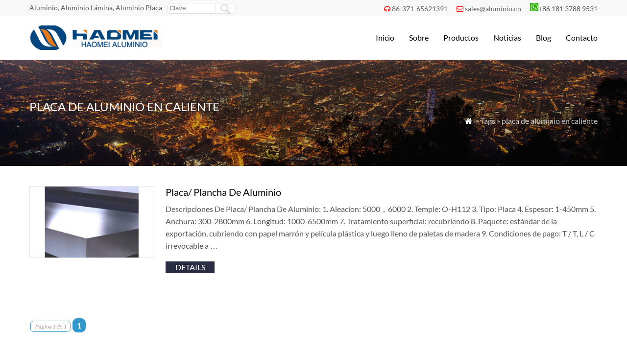

--- FILE ---
content_type: text/html; charset=UTF-8
request_url: http://www.alu-hm.com/tag/placa-de-aluminio-en-caliente
body_size: 6155
content:
<!DOCTYPE html PUBLIC "-//W3C//DTD XHTML 1.0 Transitional//EN" "http://www.w3.org/TR/xhtml1/DTD/xhtml1-transitional.dtd">
<html xmlns="http://www.w3.org/1999/xhtml">
<head>
<meta http-equiv="Content-Type" content="text/html; charset=utf-8">
<meta name="viewport" content="width=device-width; initial-scale=1.0">
<title>placa de aluminio en caliente</title>
<meta name="description" content="" />
<meta name="keywords" content="placa de aluminio en caliente" />
<link rel="stylesheet" type="text/css" media="all" href="http://www.alu-hm.com/wp-content/themes/wpboss/style.css" />
<link rel="stylesheet" type="text/css" media="all" href="http://www.alu-hm.com/wp-content/themes/wpboss/style02.css" />
<meta name='robots' content='max-image-preview:large' />
<link rel='stylesheet' id='wp-block-library-css' href='http://www.alu-hm.com/wp-includes/css/dist/block-library/style.min.css?ver=6.3.7' type='text/css' media='all' />
<style id='classic-theme-styles-inline-css' type='text/css'>
/*! This file is auto-generated */
.wp-block-button__link{color:#fff;background-color:#32373c;border-radius:9999px;box-shadow:none;text-decoration:none;padding:calc(.667em + 2px) calc(1.333em + 2px);font-size:1.125em}.wp-block-file__button{background:#32373c;color:#fff;text-decoration:none}
</style>
<style id='global-styles-inline-css' type='text/css'>
body{--wp--preset--color--black: #000000;--wp--preset--color--cyan-bluish-gray: #abb8c3;--wp--preset--color--white: #ffffff;--wp--preset--color--pale-pink: #f78da7;--wp--preset--color--vivid-red: #cf2e2e;--wp--preset--color--luminous-vivid-orange: #ff6900;--wp--preset--color--luminous-vivid-amber: #fcb900;--wp--preset--color--light-green-cyan: #7bdcb5;--wp--preset--color--vivid-green-cyan: #00d084;--wp--preset--color--pale-cyan-blue: #8ed1fc;--wp--preset--color--vivid-cyan-blue: #0693e3;--wp--preset--color--vivid-purple: #9b51e0;--wp--preset--gradient--vivid-cyan-blue-to-vivid-purple: linear-gradient(135deg,rgba(6,147,227,1) 0%,rgb(155,81,224) 100%);--wp--preset--gradient--light-green-cyan-to-vivid-green-cyan: linear-gradient(135deg,rgb(122,220,180) 0%,rgb(0,208,130) 100%);--wp--preset--gradient--luminous-vivid-amber-to-luminous-vivid-orange: linear-gradient(135deg,rgba(252,185,0,1) 0%,rgba(255,105,0,1) 100%);--wp--preset--gradient--luminous-vivid-orange-to-vivid-red: linear-gradient(135deg,rgba(255,105,0,1) 0%,rgb(207,46,46) 100%);--wp--preset--gradient--very-light-gray-to-cyan-bluish-gray: linear-gradient(135deg,rgb(238,238,238) 0%,rgb(169,184,195) 100%);--wp--preset--gradient--cool-to-warm-spectrum: linear-gradient(135deg,rgb(74,234,220) 0%,rgb(151,120,209) 20%,rgb(207,42,186) 40%,rgb(238,44,130) 60%,rgb(251,105,98) 80%,rgb(254,248,76) 100%);--wp--preset--gradient--blush-light-purple: linear-gradient(135deg,rgb(255,206,236) 0%,rgb(152,150,240) 100%);--wp--preset--gradient--blush-bordeaux: linear-gradient(135deg,rgb(254,205,165) 0%,rgb(254,45,45) 50%,rgb(107,0,62) 100%);--wp--preset--gradient--luminous-dusk: linear-gradient(135deg,rgb(255,203,112) 0%,rgb(199,81,192) 50%,rgb(65,88,208) 100%);--wp--preset--gradient--pale-ocean: linear-gradient(135deg,rgb(255,245,203) 0%,rgb(182,227,212) 50%,rgb(51,167,181) 100%);--wp--preset--gradient--electric-grass: linear-gradient(135deg,rgb(202,248,128) 0%,rgb(113,206,126) 100%);--wp--preset--gradient--midnight: linear-gradient(135deg,rgb(2,3,129) 0%,rgb(40,116,252) 100%);--wp--preset--font-size--small: 13px;--wp--preset--font-size--medium: 20px;--wp--preset--font-size--large: 36px;--wp--preset--font-size--x-large: 42px;--wp--preset--spacing--20: 0.44rem;--wp--preset--spacing--30: 0.67rem;--wp--preset--spacing--40: 1rem;--wp--preset--spacing--50: 1.5rem;--wp--preset--spacing--60: 2.25rem;--wp--preset--spacing--70: 3.38rem;--wp--preset--spacing--80: 5.06rem;--wp--preset--shadow--natural: 6px 6px 9px rgba(0, 0, 0, 0.2);--wp--preset--shadow--deep: 12px 12px 50px rgba(0, 0, 0, 0.4);--wp--preset--shadow--sharp: 6px 6px 0px rgba(0, 0, 0, 0.2);--wp--preset--shadow--outlined: 6px 6px 0px -3px rgba(255, 255, 255, 1), 6px 6px rgba(0, 0, 0, 1);--wp--preset--shadow--crisp: 6px 6px 0px rgba(0, 0, 0, 1);}:where(.is-layout-flex){gap: 0.5em;}:where(.is-layout-grid){gap: 0.5em;}body .is-layout-flow > .alignleft{float: left;margin-inline-start: 0;margin-inline-end: 2em;}body .is-layout-flow > .alignright{float: right;margin-inline-start: 2em;margin-inline-end: 0;}body .is-layout-flow > .aligncenter{margin-left: auto !important;margin-right: auto !important;}body .is-layout-constrained > .alignleft{float: left;margin-inline-start: 0;margin-inline-end: 2em;}body .is-layout-constrained > .alignright{float: right;margin-inline-start: 2em;margin-inline-end: 0;}body .is-layout-constrained > .aligncenter{margin-left: auto !important;margin-right: auto !important;}body .is-layout-constrained > :where(:not(.alignleft):not(.alignright):not(.alignfull)){max-width: var(--wp--style--global--content-size);margin-left: auto !important;margin-right: auto !important;}body .is-layout-constrained > .alignwide{max-width: var(--wp--style--global--wide-size);}body .is-layout-flex{display: flex;}body .is-layout-flex{flex-wrap: wrap;align-items: center;}body .is-layout-flex > *{margin: 0;}body .is-layout-grid{display: grid;}body .is-layout-grid > *{margin: 0;}:where(.wp-block-columns.is-layout-flex){gap: 2em;}:where(.wp-block-columns.is-layout-grid){gap: 2em;}:where(.wp-block-post-template.is-layout-flex){gap: 1.25em;}:where(.wp-block-post-template.is-layout-grid){gap: 1.25em;}.has-black-color{color: var(--wp--preset--color--black) !important;}.has-cyan-bluish-gray-color{color: var(--wp--preset--color--cyan-bluish-gray) !important;}.has-white-color{color: var(--wp--preset--color--white) !important;}.has-pale-pink-color{color: var(--wp--preset--color--pale-pink) !important;}.has-vivid-red-color{color: var(--wp--preset--color--vivid-red) !important;}.has-luminous-vivid-orange-color{color: var(--wp--preset--color--luminous-vivid-orange) !important;}.has-luminous-vivid-amber-color{color: var(--wp--preset--color--luminous-vivid-amber) !important;}.has-light-green-cyan-color{color: var(--wp--preset--color--light-green-cyan) !important;}.has-vivid-green-cyan-color{color: var(--wp--preset--color--vivid-green-cyan) !important;}.has-pale-cyan-blue-color{color: var(--wp--preset--color--pale-cyan-blue) !important;}.has-vivid-cyan-blue-color{color: var(--wp--preset--color--vivid-cyan-blue) !important;}.has-vivid-purple-color{color: var(--wp--preset--color--vivid-purple) !important;}.has-black-background-color{background-color: var(--wp--preset--color--black) !important;}.has-cyan-bluish-gray-background-color{background-color: var(--wp--preset--color--cyan-bluish-gray) !important;}.has-white-background-color{background-color: var(--wp--preset--color--white) !important;}.has-pale-pink-background-color{background-color: var(--wp--preset--color--pale-pink) !important;}.has-vivid-red-background-color{background-color: var(--wp--preset--color--vivid-red) !important;}.has-luminous-vivid-orange-background-color{background-color: var(--wp--preset--color--luminous-vivid-orange) !important;}.has-luminous-vivid-amber-background-color{background-color: var(--wp--preset--color--luminous-vivid-amber) !important;}.has-light-green-cyan-background-color{background-color: var(--wp--preset--color--light-green-cyan) !important;}.has-vivid-green-cyan-background-color{background-color: var(--wp--preset--color--vivid-green-cyan) !important;}.has-pale-cyan-blue-background-color{background-color: var(--wp--preset--color--pale-cyan-blue) !important;}.has-vivid-cyan-blue-background-color{background-color: var(--wp--preset--color--vivid-cyan-blue) !important;}.has-vivid-purple-background-color{background-color: var(--wp--preset--color--vivid-purple) !important;}.has-black-border-color{border-color: var(--wp--preset--color--black) !important;}.has-cyan-bluish-gray-border-color{border-color: var(--wp--preset--color--cyan-bluish-gray) !important;}.has-white-border-color{border-color: var(--wp--preset--color--white) !important;}.has-pale-pink-border-color{border-color: var(--wp--preset--color--pale-pink) !important;}.has-vivid-red-border-color{border-color: var(--wp--preset--color--vivid-red) !important;}.has-luminous-vivid-orange-border-color{border-color: var(--wp--preset--color--luminous-vivid-orange) !important;}.has-luminous-vivid-amber-border-color{border-color: var(--wp--preset--color--luminous-vivid-amber) !important;}.has-light-green-cyan-border-color{border-color: var(--wp--preset--color--light-green-cyan) !important;}.has-vivid-green-cyan-border-color{border-color: var(--wp--preset--color--vivid-green-cyan) !important;}.has-pale-cyan-blue-border-color{border-color: var(--wp--preset--color--pale-cyan-blue) !important;}.has-vivid-cyan-blue-border-color{border-color: var(--wp--preset--color--vivid-cyan-blue) !important;}.has-vivid-purple-border-color{border-color: var(--wp--preset--color--vivid-purple) !important;}.has-vivid-cyan-blue-to-vivid-purple-gradient-background{background: var(--wp--preset--gradient--vivid-cyan-blue-to-vivid-purple) !important;}.has-light-green-cyan-to-vivid-green-cyan-gradient-background{background: var(--wp--preset--gradient--light-green-cyan-to-vivid-green-cyan) !important;}.has-luminous-vivid-amber-to-luminous-vivid-orange-gradient-background{background: var(--wp--preset--gradient--luminous-vivid-amber-to-luminous-vivid-orange) !important;}.has-luminous-vivid-orange-to-vivid-red-gradient-background{background: var(--wp--preset--gradient--luminous-vivid-orange-to-vivid-red) !important;}.has-very-light-gray-to-cyan-bluish-gray-gradient-background{background: var(--wp--preset--gradient--very-light-gray-to-cyan-bluish-gray) !important;}.has-cool-to-warm-spectrum-gradient-background{background: var(--wp--preset--gradient--cool-to-warm-spectrum) !important;}.has-blush-light-purple-gradient-background{background: var(--wp--preset--gradient--blush-light-purple) !important;}.has-blush-bordeaux-gradient-background{background: var(--wp--preset--gradient--blush-bordeaux) !important;}.has-luminous-dusk-gradient-background{background: var(--wp--preset--gradient--luminous-dusk) !important;}.has-pale-ocean-gradient-background{background: var(--wp--preset--gradient--pale-ocean) !important;}.has-electric-grass-gradient-background{background: var(--wp--preset--gradient--electric-grass) !important;}.has-midnight-gradient-background{background: var(--wp--preset--gradient--midnight) !important;}.has-small-font-size{font-size: var(--wp--preset--font-size--small) !important;}.has-medium-font-size{font-size: var(--wp--preset--font-size--medium) !important;}.has-large-font-size{font-size: var(--wp--preset--font-size--large) !important;}.has-x-large-font-size{font-size: var(--wp--preset--font-size--x-large) !important;}
.wp-block-navigation a:where(:not(.wp-element-button)){color: inherit;}
:where(.wp-block-post-template.is-layout-flex){gap: 1.25em;}:where(.wp-block-post-template.is-layout-grid){gap: 1.25em;}
:where(.wp-block-columns.is-layout-flex){gap: 2em;}:where(.wp-block-columns.is-layout-grid){gap: 2em;}
.wp-block-pullquote{font-size: 1.5em;line-height: 1.6;}
</style>
<link rel='stylesheet' id='wp-pagenavi-css' href='http://www.alu-hm.com/wp-content/plugins/wp-pagenavi/pagenavi-css.css?ver=2.70' type='text/css' media='all' />
<link rel="https://api.w.org/" href="http://www.alu-hm.com/wp-json/" /><link rel="alternate" type="application/json" href="http://www.alu-hm.com/wp-json/wp/v2/tags/219" />
<script type='text/javascript' src='http://www.alu-hm.com/wp-includes/js/jquery/jquery.js'></script>
<script language="javascript1.2" src="http://www.alu-hm.com/wp-content/themes/wpboss/imgfade.js"></script>
<link rel="icon" href="http://www.alu-hm.com/wp-content/uploads/2017/07/127.png"/>
<link rel="stylesheet" href="http://www.alu-hm.com/wp-content/themes/wpboss/iconfont/css/animation.css"><!--[if IE 7]><link rel="stylesheet" href="iconfont/css/fontello-ie7.css"><![endif]-->
<!-- Google Tag Manager -->
<script>(function(w,d,s,l,i){w[l]=w[l]||[];w[l].push({'gtm.start':
new Date().getTime(),event:'gtm.js'});var f=d.getElementsByTagName(s)[0],
j=d.createElement(s),dl=l!='dataLayer'?'&l='+l:'';j.async=true;j.src=
'https://www.googletagmanager.com/gtm.js?id='+i+dl;f.parentNode.insertBefore(j,f);
})(window,document,'script','dataLayer','GTM-P884ZTJ');</script>
<!-- End Google Tag Manager -->
</head>
<body>
<div id="pagebox" >
<div id="mtop">
	<div class="mbox">
    	<div class="m2col"><div class="mleft">Aluminio, Aluminio Lámina, Aluminio Placa</div><div class="mleft"><form role="search" method="get" id="searchform2" class="searchform" action="http://www.alu-hm.com/"><table border="0" cellspacing="0" cellpadding="0" id="mtable" >
  <tr>
    <td align="right"><input type="text" value="" name="s" id="s" placeholder="Clave" /></td>
    <td align="left"><input type="submit" id="searchsubmit" value="" /></td>
  </tr>
</table></form></div></div>
        <div class="m2col mlast"><i class="demo-icon icon-headphones"></i><a href="tel:86-371-65621391">86-371-65621391</a>     <i class="demo-icon icon-mail"></i><a href="mailto:sales@aluminio.cn">sales@aluminio.cn</a>       <img src="http://www.alu-hm.com/wp-content/uploads/2017/07/whatsapp1-e1499759246691.png" />+86 181 3788 9531</div>
        <div class="mclear"></div>
    </div>
</div>

<div id="mheader">
	<div class="mbox">
    	<div class="m3col"><a href="http://www.alu-hm.com/" title="HAOMEI &#8211; Lámina de aluminio | Placa de aluminio | Laminados de Aluminio" rel="home"><img src="http://www.alu-hm.com/wp-content/uploads/2017/07/logo1-1.png" alt="Lámina de aluminio" class="logo"></a></div>
        <div class="m32col mlast">
<a href="javascript:;" id="mobi_menu"></a>
<div id="access2">
<div class="menu-header"><ul id="menu-menu-1" class="menu"><li id="menu-item-30" class="menu-item menu-item-type-custom menu-item-object-custom menu-item-home menu-item-30"><a href="http://www.alu-hm.com">Inicio</a></li>
<li id="menu-item-2028" class="menu-item menu-item-type-custom menu-item-object-custom menu-item-has-children menu-item-2028"><a href="http://www.alu-hm.com/about/our-history">Sobre</a>
<ul class="sub-menu">
	<li id="menu-item-355" class="menu-item menu-item-type-post_type menu-item-object-page menu-item-355"><a href="http://www.alu-hm.com/about/our-history">Acerca de Haomei</a></li>
	<li id="menu-item-353" class="menu-item menu-item-type-post_type menu-item-object-page menu-item-353"><a href="http://www.alu-hm.com/about/our-factories">Nuestras Plantas</a></li>
</ul>
</li>
<li id="menu-item-152" class="menu-item menu-item-type-post_type menu-item-object-page menu-item-has-children menu-item-152"><a href="http://www.alu-hm.com/product">Productos</a>
<ul class="sub-menu">
	<li id="menu-item-444" class="menu-item menu-item-type-taxonomy menu-item-object-category menu-item-444"><a href="http://www.alu-hm.com/lamina-de-aluminio">Lámina de Aluminio</a></li>
	<li id="menu-item-1640" class="menu-item menu-item-type-taxonomy menu-item-object-category menu-item-1640"><a href="http://www.alu-hm.com/placa-de-aluminio">Placa de Aluminio</a></li>
	<li id="menu-item-1632" class="menu-item menu-item-type-taxonomy menu-item-object-category menu-item-1632"><a href="http://www.alu-hm.com/disco-de-aluminio">Disco de Aluminio</a></li>
	<li id="menu-item-1634" class="menu-item menu-item-type-taxonomy menu-item-object-category menu-item-1634"><a href="http://www.alu-hm.com/foil-de-aluminio">Foil de Aluminio</a></li>
	<li id="menu-item-1637" class="menu-item menu-item-type-taxonomy menu-item-object-category menu-item-1637"><a href="http://www.alu-hm.com/lamina-antiderrapante">Lámina Antiderrapante</a></li>
	<li id="menu-item-1638" class="menu-item menu-item-type-taxonomy menu-item-object-category menu-item-1638"><a href="http://www.alu-hm.com/lamina-prepintada-de-aluminio">Aluminio de Colores Prepintada</a></li>
	<li id="menu-item-1633" class="menu-item menu-item-type-taxonomy menu-item-object-category menu-item-1633"><a href="http://www.alu-hm.com/aluminum-strip">Cinta de Aluminio</a></li>
	<li id="menu-item-1641" class="menu-item menu-item-type-taxonomy menu-item-object-category menu-item-1641"><a href="http://www.alu-hm.com/babosa-de-aluminio">Babosa de Aluminio</a></li>
	<li id="menu-item-1639" class="menu-item menu-item-type-taxonomy menu-item-object-category menu-item-1639"><a href="http://www.alu-hm.com/moldes-de-aluminio">Moldes de Aluminio</a></li>
</ul>
</li>
<li id="menu-item-34" class="menu-item menu-item-type-taxonomy menu-item-object-category menu-item-34"><a href="http://www.alu-hm.com/case">Noticias</a></li>
<li id="menu-item-56" class="menu-item menu-item-type-taxonomy menu-item-object-category menu-item-56"><a href="http://www.alu-hm.com/blog">Blog</a></li>
<li id="menu-item-64" class="menu-item menu-item-type-post_type menu-item-object-page menu-item-64"><a href="http://www.alu-hm.com/contact-us">Contacto</a></li>
</ul></div></div><!-- #access -->

</div>
        <div class="mclear"></div>
    </div>
</div>
<div id="mbody"><div id="mbanner"  style="background-image:url(https://www.concretebatchplant24.com/wp-content/uploads/2017/03/subbg.jpg)">
<div class="mbannerover">
<div class="mbox">
<p><h2>placa de aluminio en caliente</h2></p>
<p class="mrights"><a href="http://www.alu-hm.com/"><i class="demo-icon icon-home">&#xe80c;</i></a> » Tags » placa de aluminio en caliente</p>
</div>
</div>
</div>
<div class="mbox">
<div class="mge40"></div>
<div id="mcontainer" class="mfull">
                <div id="mpic2">
                                <div class="mborder">
                <div class="m4col pimgs"><div class="prodiv"><a href="http://www.alu-hm.com/placa-plancha-de-aluminio.html" title="Placa/ Plancha De Aluminio" ><img width="600" height="340" src="http://www.alu-hm.com/wp-content/uploads/2017/06/placa-plancha-de-aluminio.jpg" class="attachment-600x600 size-600x600 wp-post-image" alt="" decoding="async" fetchpriority="high" /></a></div></div>
                <div class="m43col mlast"><a href="http://www.alu-hm.com/placa-plancha-de-aluminio.html" title="Placa/ Plancha De Aluminio"><h3>Placa/ Plancha De Aluminio</h3></a><p><!-- AddThis Sharing Buttons above -->Descripciones De Placa/ Plancha De Aluminio: 1. Aleacion: 5000，6000 2. Temple: O-H112 3. Tipo: Placa 4. Espesor: 1-450mm 5. Anchura: 300-2800mm 6. Longitud: 1000-6500mm 7. Tratamiento superficial: recubriendo 8. Paquete: estándar de la exportación, cubriendo con papel marrón y película plástica y luego lleno de paletas de madera 9. Condiciones de pago: T / T, L / C irrevocable a &hellip;<!-- AddThis Sharing Buttons below --></p>
                <div class="mge10"></div>
                <div style="width:200px;"><a href="http://www.alu-hm.com/placa-plancha-de-aluminio.html" class="mdetails">details</a></div>
                </div>
                <div class="mclear"></div>
                </div>
                <div class="mge20"></div>
                	
                </div>
                <div class="mge30"></div>
                <div class='wp-pagenavi'>
<span class='pages'>Página 1 de 1</span><span class='current'>1</span>
</div>            <div class="mge30"></div>
</div><!-- #container -->
<div class="mclear"></div>
</div>
<div class="mge30"></div>
<div id="mfooter">
<div class="mbox">
	<div class="m4col"><li id="text-8" class="widget-container widget_text"><h3 class="widget-title"><span>Sobre</span></h3>			<div class="textwidget"><p><a href="http://www.alu-hm.com/about/our-history">Acerca de Haomei</a><br />
<a href="http://www.alu-hm.com/about/our-factories">Nuestras Plantas</a></p>
</div>
		</li></div>
    <div class="m4col mycols"><li id="text-9" class="widget-container widget_text"><h3 class="widget-title"><span>Productos</span></h3>			<div class="textwidget"><p><a href="http://www.alu-hm.com/lamina-de-aluminio"><br />
Lámina de Aluminio</a><br />
<a href="http://www.alu-hm.com/placa-de-aluminio">Placa de Aluminio</a><br />
<a href="http://www.alu-hm.com/disco-de-aluminio">Disco de Aluminio</a><br />
<a href="http://www.alu-hm.com/foil-de-aluminio">Foil de Aluminio</a></p>
</div>
		</li></div>
    <div class="m4col"><li id="text-10" class="widget-container widget_text"><h3 class="widget-title"><span>Página de enlaces</span></h3>			<div class="textwidget"><p><a href="https://www.aluminum-foil.net/">Foil de Aluminio</a><br />
<a href="https://www.foilalu.com//">Foil de Aluminio Felxible</a><br />
<a href="https://www.aluminumsheet.net/">Chapa De Aluminio</a><br />
<a href="http://www.aluminumdiscs.com/">Disco de Aluminio</a><br />
<a href="http://www.aluminumhm.com//"> Haomei Aluminio</a></p>
</div>
		</li></div>
    <div class="m4col mycols mlast"><li id="text-11" class="widget-container widget_text"><h3 class="widget-title"><span>Contacto</span></h3>			<div class="textwidget"><p>Whatsapp<img src="http://www.alu-hm.com/wp-content/uploads/2017/07/whatsapp1-e1499759246691.png">：+86 181 3788 9531<br />
EMAIL：<a href="mailto:sales@aluminio.cn">sales@aluminio.cn</a><br />
Mobile：+86 181 3788 9531<br />
TEL: + 86 371 6562 1391<br />
Web：<a href="#">http://www.alu-hm.com</a></p>
<p>1103 No.14 Shangwu Outer Ring Rd, New District, Zhengzhou, China.</p>
<p><a href="#" class="icon facebook"></a><a href="#" class="icon twitter"></a><a href="#" class="icon linkedin"></a><a href="#" class="icon googleplus"></a><a href="#" class="icon pintrest"></a></p>
</div>
		</li></div>
    <div class="mclear"></div>
</div>
</div>
<div id="copyright">
<div class="mbox">
	<div class="m3col">Copy©2017 | HAOMEI INDUSTRIAL CO.,LTD | <a href="/sitemap">Sitemap</a> <script type="text/javascript">
/* <![CDATA[ */
var google_conversion_id = 848554459;
var google_custom_params = window.google_tag_params;
var google_remarketing_only = true;
/* ]]> */
</script>
<script type="text/javascript" src="//www.googleadservices.com/pagead/conversion.js">
</script>
<noscript>
<div style="display:inline;">
<img height="1" width="1" style="border-style:none;" alt="" src="//googleads.g.doubleclick.net/pagead/viewthroughconversion/848554459/?guid=ON&script=0"/>
</div>
</noscript></div>
	<div class="m32col mlast"><div id="linksa"><div class="menu-header"><ul id="menu-menu-2" class="menu"><li class="menu-item menu-item-type-custom menu-item-object-custom menu-item-home menu-item-30"><a href="http://www.alu-hm.com">Inicio</a></li>
<li class="menu-item menu-item-type-custom menu-item-object-custom menu-item-has-children menu-item-2028"><a href="http://www.alu-hm.com/about/our-history">Sobre</a>
<ul class="sub-menu">
	<li class="menu-item menu-item-type-post_type menu-item-object-page menu-item-355"><a href="http://www.alu-hm.com/about/our-history">Acerca de Haomei</a></li>
	<li class="menu-item menu-item-type-post_type menu-item-object-page menu-item-353"><a href="http://www.alu-hm.com/about/our-factories">Nuestras Plantas</a></li>
</ul>
</li>
<li class="menu-item menu-item-type-post_type menu-item-object-page menu-item-has-children menu-item-152"><a href="http://www.alu-hm.com/product">Productos</a>
<ul class="sub-menu">
	<li class="menu-item menu-item-type-taxonomy menu-item-object-category menu-item-444"><a href="http://www.alu-hm.com/lamina-de-aluminio">Lámina de Aluminio</a></li>
	<li class="menu-item menu-item-type-taxonomy menu-item-object-category menu-item-1640"><a href="http://www.alu-hm.com/placa-de-aluminio">Placa de Aluminio</a></li>
	<li class="menu-item menu-item-type-taxonomy menu-item-object-category menu-item-1632"><a href="http://www.alu-hm.com/disco-de-aluminio">Disco de Aluminio</a></li>
	<li class="menu-item menu-item-type-taxonomy menu-item-object-category menu-item-1634"><a href="http://www.alu-hm.com/foil-de-aluminio">Foil de Aluminio</a></li>
	<li class="menu-item menu-item-type-taxonomy menu-item-object-category menu-item-1637"><a href="http://www.alu-hm.com/lamina-antiderrapante">Lámina Antiderrapante</a></li>
	<li class="menu-item menu-item-type-taxonomy menu-item-object-category menu-item-1638"><a href="http://www.alu-hm.com/lamina-prepintada-de-aluminio">Aluminio de Colores Prepintada</a></li>
	<li class="menu-item menu-item-type-taxonomy menu-item-object-category menu-item-1633"><a href="http://www.alu-hm.com/aluminum-strip">Cinta de Aluminio</a></li>
	<li class="menu-item menu-item-type-taxonomy menu-item-object-category menu-item-1641"><a href="http://www.alu-hm.com/babosa-de-aluminio">Babosa de Aluminio</a></li>
	<li class="menu-item menu-item-type-taxonomy menu-item-object-category menu-item-1639"><a href="http://www.alu-hm.com/moldes-de-aluminio">Moldes de Aluminio</a></li>
</ul>
</li>
<li class="menu-item menu-item-type-taxonomy menu-item-object-category menu-item-34"><a href="http://www.alu-hm.com/case">Noticias</a></li>
<li class="menu-item menu-item-type-taxonomy menu-item-object-category menu-item-56"><a href="http://www.alu-hm.com/blog">Blog</a></li>
<li class="menu-item menu-item-type-post_type menu-item-object-page menu-item-64"><a href="http://www.alu-hm.com/contact-us">Contacto</a></li>
</ul></div></div></div>
    <div class="mclear"></div>
</div>
</div>
<script data-cfasync="false" type="text/javascript">
var addthis_config = {"data_track_clickback":true,"ui_atversion":300,"ignore_server_config":true};
var addthis_share = {};
</script>
                <!-- AddThis Settings Begin -->
                <script data-cfasync="false" type="text/javascript">
                    var addthis_product = "wpp-5.3.5";
                    var wp_product_version = "wpp-5.3.5";
                    var wp_blog_version = "6.3.7";
                    var addthis_plugin_info = {"info_status":"enabled","cms_name":"WordPress","plugin_name":"Share Buttons by AddThis","plugin_version":"5.3.5","anonymous_profile_id":"wp-61ee3971f4f63d7a835d0615b189b581","plugin_mode":"WordPress","select_prefs":{"addthis_per_post_enabled":true,"addthis_above_enabled":false,"addthis_below_enabled":false,"addthis_sidebar_enabled":false,"addthis_mobile_toolbar_enabled":false,"addthis_above_showon_home":true,"addthis_above_showon_posts":true,"addthis_above_showon_pages":true,"addthis_above_showon_archives":true,"addthis_above_showon_categories":true,"addthis_above_showon_excerpts":true,"addthis_below_showon_home":true,"addthis_below_showon_posts":true,"addthis_below_showon_pages":true,"addthis_below_showon_archives":true,"addthis_below_showon_categories":true,"addthis_below_showon_excerpts":true,"addthis_sidebar_showon_home":true,"addthis_sidebar_showon_posts":true,"addthis_sidebar_showon_pages":true,"addthis_sidebar_showon_archives":true,"addthis_sidebar_showon_categories":true,"addthis_mobile_toolbar_showon_home":true,"addthis_mobile_toolbar_showon_posts":true,"addthis_mobile_toolbar_showon_pages":true,"addthis_mobile_toolbar_showon_archives":true,"addthis_mobile_toolbar_showon_categories":true,"sharing_enabled_on_post_via_metabox":true},"page_info":{"template":"archives","post_type":""}};
                    if (typeof(addthis_config) == "undefined") {
                        var addthis_config = {"data_track_clickback":true,"ui_atversion":300,"ignore_server_config":true};
                    }
                    if (typeof(addthis_share) == "undefined") {
                        var addthis_share = {};
                    }
                    if (typeof(addthis_layers) == "undefined") {
                        var addthis_layers = {};
                    }
                </script>
                <script
                    data-cfasync="false"
                    type="text/javascript"
                    src="//s7.addthis.com/js/300/addthis_widget.js#pubid=wp-61ee3971f4f63d7a835d0615b189b581 "
                    async="async"
                >
                </script>
                <script data-cfasync="false" type="text/javascript">
                    (function() {
                        var at_interval = setInterval(function () {
                            if(window.addthis) {
                                clearInterval(at_interval);
                                addthis.layers(addthis_layers);
                            }
                        },1000)
                    }());
                </script>
                <link rel='stylesheet' id='addthis_output-css' href='http://www.alu-hm.com/wp-content/plugins/addthis/css/output.css?ver=6.3.7' type='text/css' media='all' />
<!--wp_footer--></div>
<div id="back-to-top" style="display: block;" class="timg"><a href="#top"></a></div>
<!-- Google Tag Manager (noscript) -->
<noscript><iframe src="https://www.googletagmanager.com/ns.html?id=GTM-P884ZTJ"
height="0" width="0" style="display:none;visibility:hidden"></iframe></noscript>
<!-- End Google Tag Manager (noscript) -->
</body>
</html>

--- FILE ---
content_type: text/css
request_url: http://www.alu-hm.com/wp-content/themes/wpboss/style02.css
body_size: 691
content:
.mbox{ max-width:1160px; }
#pagebox.box{max-width:1200px; }


a:link,a:visited,a:active,a:hover {color:#00aaff;}
a.rmore{ background-color:#00aaff;}
#searchform #searchsubmit:hover{ background-color:#00aaff;border:1px solid #00aaff;}
#access {
	background-color:#00aaff;
}
#primary li ul li a:hover,#primary li ul li.current-cat a,#linksa a:hover,#primary li .children li.current-cat a  {color:#00aaff;}
#mpic .menquiry,#mpic2 .menquiry,#sdiv1 .menquiry{ background-color:#00aaff; }

#primary li.topli h3{background-color:#00aaff; }

h3.mtitle span{ background-color:#00aaff;}
#searchform #searchsubmit{border:1px solid #00aaff; background-color:#00aaff;}
#access li:hover > a{
	 background-color:#00aaff;
}
#access ul li.current_page_item > a,
#access ul li.current-menu-ancestor > a,
#access ul li.current-menu-item > a,
#access ul li.current-menu-parent > a {
	background-color:#00aaff;

}
* html #access ul li.current_page_item a,
* html #access ul li.current-menu-ancestor a,
* html #access ul li.current-menu-item a,
* html #access ul li.current-menu-parent a,
* html #access ul li a:hover {
	background-color:#00aaff;
}
#access2 li:hover > a{
	color:#00aaff;

}
#access2 ul li.current_page_item > a,
#access2 ul li.current-menu-ancestor > a,
#access2 ul li.current-menu-item > a,
#access2 ul li.current-menu-parent > a {
	color:#00aaff;


}
* html #access2 ul li.current_page_item a,
* html #access2 ul li.current-menu-ancestor a,
* html #access2 ul li.current-menu-item a,
* html #access2 ul li.current-menu-parent a,
* html #access2 ul li a:hover {
	color:#00aaff;
}
#primary h1 span,
#primary h2 span,
#primary h3 span,
#primary h4 span,
#primary h5 span,
#primary h6 span{   background-color:#00aaff; }
input[type="submit"]{border:0px solid #00aaff; width:150px; margin:0; background-color:#00aaff; }
#access2 li:hover > a{
	color:#00aaff;

}

#access2 ul ul li:hover > a {
	color:#00aaff;
}
#mhomebox{border:#00aaff 3px solid;}
#searchform #searchsubmit{background-color:#00aaff;border:1px solid #00aaff;}
#searchform #searchsubmit:hover{ background-color:#00aaff;border:1px solid #00aaff;}

@media screen and (max-width:1160px) { 
#wrapper{width:100%;}
}
@media only screen and (min-width: 480px) and (max-width: 767px) { 
#access2 ul ul li:hover > a {
	color:#00aaff;
}
#wrapper{width:100%;}
}
.mtab UL LI.on 
{ 
background: #00aaff;
} 



--- FILE ---
content_type: text/plain
request_url: https://www.google-analytics.com/j/collect?v=1&_v=j102&a=1693024684&t=pageview&_s=1&dl=http%3A%2F%2Fwww.alu-hm.com%2Ftag%2Fplaca-de-aluminio-en-caliente&ul=en-us%40posix&dt=placa%20de%20aluminio%20en%20caliente&sr=1280x720&vp=1280x720&_u=YEBAAAABAAAAAC~&jid=2067228524&gjid=396726801&cid=367361545.1763310445&tid=UA-101535419-1&_gid=660374529.1763310445&_r=1&_slc=1&gtm=45He5bc1n81P884ZTJv890663620za200zd890663620&gcd=13l3l3l3l1l1&dma=0&tag_exp=103116026~103200004~104527907~104528500~104573694~104684208~104684211~105322304~115583767~115938466~115938469~116217636~116217638~116474636&z=921338567
body_size: -449
content:
2,cG-HXNJJFDJP7